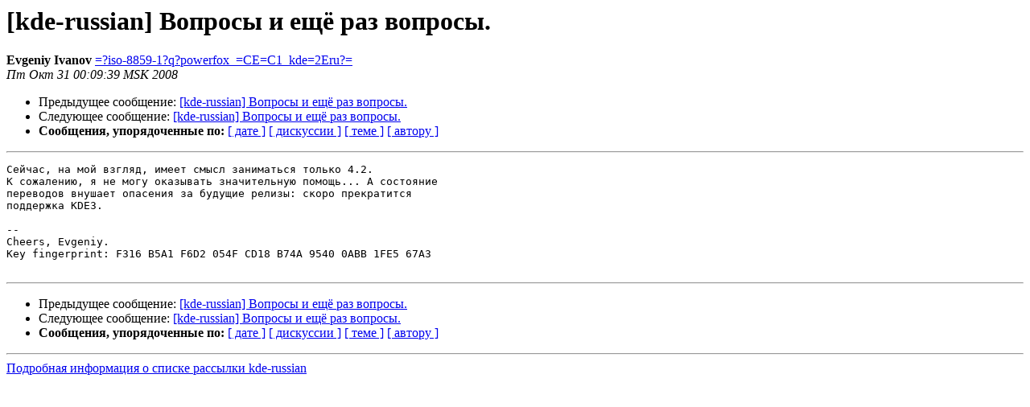

--- FILE ---
content_type: text/html
request_url: https://lists.kde.ru/pipermail/kde-russian/2008-October/012467.html
body_size: 1161
content:
<!DOCTYPE HTML PUBLIC "-//W3C//DTD HTML 3.2//EN">
<HTML>
 <HEAD>
   <TITLE> [kde-russian] Вопросы и ещё раз вопросы.
   </TITLE>
   <LINK REL="Index" HREF="index.html" >
   <LINK REL="made" HREF="mailto:kde-russian%40lists.kde.ru?Subject=Re%3A%20%5Bkde-russian%5D%20%3D%3Fkoi8-r%3Fb%3F98/Q0s/T2SDJIMXdoyDSwdog18/Q0s/T2S4%3D%3F%3D&In-Reply-To=%3C490A2293.1070706%40kde.ru%3E">
   <META NAME="robots" CONTENT="index,nofollow">
   <META http-equiv="Content-Type" content="text/html; charset=koi8-r">
   <LINK REL="Previous"  HREF="012465.html">
   <LINK REL="Next"  HREF="012466.html">
 </HEAD>
 <BODY BGCOLOR="#ffffff">
   <H1>[kde-russian] Вопросы и ещё раз вопросы.</H1>
    <B>Evgeniy Ivanov</B> 
    <A HREF="mailto:kde-russian%40lists.kde.ru?Subject=Re%3A%20%5Bkde-russian%5D%20%3D%3Fkoi8-r%3Fb%3F98/Q0s/T2SDJIMXdoyDSwdog18/Q0s/T2S4%3D%3F%3D&In-Reply-To=%3C490A2293.1070706%40kde.ru%3E"
       TITLE="[kde-russian] Вопросы и ещё раз вопросы.">=?iso-8859-1?q?powerfox_=CE=C1_kde=2Eru?=
       </A><BR>
    <I>Пт Окт 31 00:09:39 MSK 2008</I>
    <P><UL>
        <LI>Предыдущее сообщение: <A HREF="012465.html">[kde-russian] Вопросы и ещё раз вопросы.
</A></li>
        <LI>Следующее сообщение: <A HREF="012466.html">[kde-russian] Вопросы и ещё раз вопросы.
</A></li>
         <LI> <B>Сообщения, упорядоченные по:</B> 
              <a href="date.html#12467">[ дате ]</a>
              <a href="thread.html#12467">[ дискуссии ]</a>
              <a href="subject.html#12467">[ теме ]</a>
              <a href="author.html#12467">[ автору ]</a>
         </LI>
       </UL>
    <HR>  
<!--beginarticle-->
<PRE>Сейчас, на мой взгляд, имеет смысл заниматься только 4.2.
К сожалению, я не могу оказывать значительную помощь... А состояние
переводов внушает опасения за будущие релизы: скоро прекратится
поддержка KDE3.

-- 
Cheers, Evgeniy.
Key fingerprint: F316 B5A1 F6D2 054F CD18 B74A 9540 0ABB 1FE5 67A3

</PRE>

<!--endarticle-->
    <HR>
    <P><UL>
        <!--threads-->
	<LI>Предыдущее сообщение: <A HREF="012465.html">[kde-russian] Вопросы и ещё раз вопросы.
</A></li>
	<LI>Следующее сообщение: <A HREF="012466.html">[kde-russian] Вопросы и ещё раз вопросы.
</A></li>
         <LI> <B>Сообщения, упорядоченные по:</B> 
              <a href="date.html#12467">[ дате ]</a>
              <a href="thread.html#12467">[ дискуссии ]</a>
              <a href="subject.html#12467">[ теме ]</a>
              <a href="author.html#12467">[ автору ]</a>
         </LI>
       </UL>
<hr>
<a href="https://lists.kde.ru/mailman/listinfo/kde-russian">Подробная информация о списке рассылки kde-russian</a><br>
</body></html>
